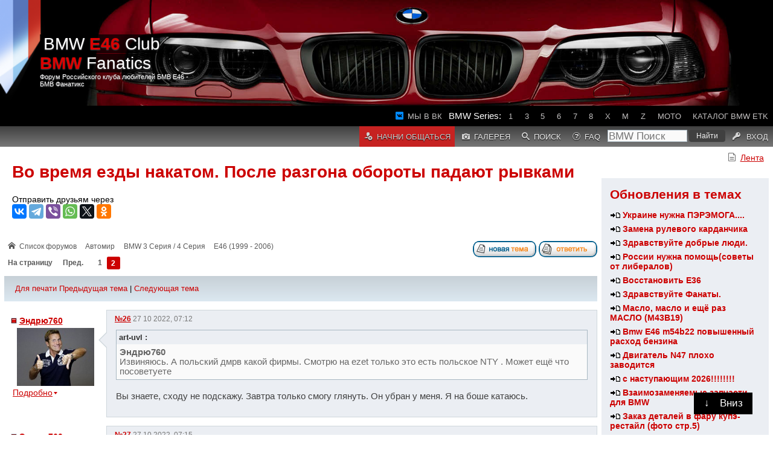

--- FILE ---
content_type: text/html; charset=UTF-8
request_url: https://www.e46club.ru/forumvb/viewtopic.php?f=94&t=380611&sid=1da3c72c74fdcd4fe14bacf60768c8be&start=25
body_size: 15001
content:
<!DOCTYPE html PUBLIC "-//W3C//DTD XHTML 1.0 Transitional//EN" "http://www.w3.org/TR/xhtml1/DTD/xhtml1-transitional.dtd">
<html xmlns="http://www.w3.org/1999/xhtml" dir="ltr" lang="ru-ru" xml:lang="ru-ru">
<head>
	<meta http-equiv="content-type" content="text/html; charset=UTF-8"/>
	<title>Во время езды накатом. После разгона обороты падают рывками  на BMW</title>
	<meta name="keywords" content="Во время езды накатом. После разгона обороты падают рывками , e46, f30, f10, g30, e70, e90, e92, BMW, БМВ, x5, x3, x6, m3, m5, m6, x1, BMW club, БМВ клуб, BMW M3, BMW M5, запчасти BMW, купить бмв, продать бмв, отзывы, ремонт бмв, bmwfanatics, e46club, е46 клуб, бмвфанатикс" />
	<meta name="description" content="Во время езды накатом. После разгона обороты падают рывками " />	
	<meta name="viewport" content="width=device-width, initial-scale=1" />	
	
	<meta name="yandex-verification" content="2b2b4f25fb2d9c07" />
	<meta name="theme-color" content="rgb(64,64,64)"/>
	<link rel="icon" sizes="192x192" href="/favicon.png?1"/>
	<link rel="stylesheet" href="/forumvb/styles/subsilver2/theme/cs.css?29" type="text/css" />
	
	<link rel="stylesheet" href="/forumvb/styles/subsilver2/theme/stylesheet.css?53" type="text/css" />		
        <script type="text/javascript" src="//p.bitstore.ru/script/content.js"></script>
	<script type="text/javascript" src="/forumvb/js/jq.js"></script>
	<script type="text/javascript" src="/forumvb/js/template.js?34"></script>	
<!--
	<script src='https://push.svk-native.ru/js/SparrowPush.js' id="sprw-push-data" site-id="11423" async></script>
-->
	
	<script type="text/javascript" src=".//highslide/highslide-with-gallery.js"></script>
	<link rel="stylesheet" type="text/css" href=".//highslide/highslide.css" />      
	<!-- Yandex.HB -->
<!--
        <script async src='https://yandex.ru/ads/system/header-bidding.js'></script>
        <script src='hbscript.js'></script>
-->
	
	<!-- Yandex.RTB -->
<!--
	<script>window.yaContextCb=window.yaContextCb||[]</script>
	<script src="https://yandex.ru/ads/system/context.js" async="async"></script>
-->
</head>
<body>
<!-- Yandex.RTB R-A-1583439-6 -->
<!--
<script>
window.yaContextCb.push(() => {
    Ya.Context.AdvManager.render({
        "blockId": "R-A-1583439-6",
        "type": "fullscreen",
        "platform": "touch"
    })
})
</script>
-->
<div id="scrolldown"><span>&#8595;</span><div>Вниз</div></div>
<div id="scrollup"><span>&#8593;</span><div>Наверх</div></div>

<div id="regme">
	<div id="closeme" onclick="closeme()">закрыть</div>
	<p>Начни общаться с фанатами BMW!</p>
	<a href="/forumvb/ucp.php?mode=register">Регистрация</a>
</div>

<div id="wrapheader">
	<div class="header">
    	<div class="center-head">
    		<div class="center-tt-head">
    			<a href="/forumvb">BMW <b>E46</b> Club    <b>BMW</b> Fanatics</a>
    			<span>Форум Российского клуба любителей БМВ Е46 - БМВ Фанатикс</span>
    		</div>
    	</div>
		<div id="top-menu-glued" class="nav-header">
			<ul>
				<!--<li><a href="/forumvb/viewtopic.php?f=6&t=315612">Встречи</a></li>-->
                                <li>
                                	<a href="https://vk.com/e46clubru" rel="noopener noreferrer" target="_blank" id="vk">Мы в ВК</a>
								</li>
				 				<!--<li class="active-nav-head"><a href="/index.php?id=2316">Реклама</a></li>-->
                                <li style="color:white;" class="nohover">BMW Series:</li>
                                <li><a href="/forumvb/viewforum.php?f=83">1</a></li>
                                <li><a href="/forumvb/viewforum.php?f=84">3</a></li>
                                <li><a href="/forumvb/viewforum.php?f=85">5</a></li>
                                <li><a href="/forumvb/viewforum.php?f=86">6</a></li>
                                <li><a href="/forumvb/viewforum.php?f=87">7</a></li>
                                <li><a href="/forumvb/viewforum.php?f=174">8</a></li>
                                <li><a href="/forumvb/viewforum.php?f=89">X</a></li>
                                <li><a href="/forumvb/viewforum.php?f=88">M</a></li>
                                <li><a href="/forumvb/viewforum.php?f=90">Z</a></li>
                                <li><a href="/forumvb/viewforum.php?f=173">Moto</a></li>
                                <li><a href="/etk">Каталог BMW ETK</a></li>
                                <!--<li class="active-nav-head" id="mHome2"><a href="/" rel="nofollow">Главная</a></li>-->
                        </ul>
			<ul class="menu2">
				<li style="float:left;" class="active-nav-head thide">
					<a href="/forumvb"><b>BMW</b>Fanatics</a>
				</li>
		        
				<li class="active-nav-head" id="mRegister"><a href="./ucp.php?mode=register&amp;sid=2584058c5e3aa13dc25bf05b32beda0e">Начни общаться</a></li>
		        
				<li class="thide" id="mRecent"><a href="./search.php?search_id=active_topics&amp;sid=2584058c5e3aa13dc25bf05b32beda0e"><span>Лента</span></a></li>
				<li class="mhide" id="mGallery"><a href="./gallery/index.php?sid=2584058c5e3aa13dc25bf05b32beda0e" title="Галерея изображений"><span>Галерея</spam></a></li>
				<li id="mSearch"><a href="./search.php?sid=2584058c5e3aa13dc25bf05b32beda0e"><span>Поиск</span></a></li>
				<li id="mHelp" class="mhide"><a href="./faq.php?sid=2584058c5e3aa13dc25bf05b32beda0e"><span>FAQ</span></a></li>
				
				<li class="nohover" id="ySearch">
					<div class="ya-site">
						<form action="/forumvb/search.php" method="get" target="_self" accept-charset="utf-8" class="ya-site-form">
							<input type="search" name="keywords" value="" placeholder="BMW Поиск"/>
							<input type="submit" value="Найти"/>
						</form>
					</div>
				</li>
				<!--
				<li class="thide" id="mHome"><a href="/forumvb/" rel="nofollow"><span>Форум</span></a></li>
				-->
				<li  id="mLogout">
					<a rel="nofollow" href="./ucp.php?mode=login&amp;sid=2584058c5e3aa13dc25bf05b32beda0e">
					<span>Вход</span>
					</a>
				</li>
			</ul>
		</div>
    </div>
<!--
<script type="text/javascript" data-key="dd6723649577f22672b8d9e278b40369">
    (function(w, a) {
        (w[a] = w[a] || []).push({
            'script_key': 'dd6723649577f22672b8d9e278b40369',
            'settings': {
                'w': 107427,
                'sid': 11423,
                'type': 'fullscreen',
		'fs_controls' : 'enabled',
		'tw': 202530, 
            }
        });
        if(!window['_Sparrow_embed']) {
            var node = document.createElement('script'); node.type = 'text/javascript'; node.async = true;
                node.src = '//widget.svk-native.ru/js/embed.fs.min.js?1';
            (document.getElementsByTagName('head')[0] || document.getElementsByTagName('body')[0]).appendChild(node);
        } else {
            window['_Sparrow_embed'].initWidgets();
        }
    })(window, '_sparrow_widgets');
</script>
<!-- Yandex.RTB R-A-1583439-1 -->
<!--
<div id="yandex_rtb_R-A-1583439-1"></div>
<script>
window.yaContextCb.push(() => {
    Ya.Context.AdvManager.render({
        "blockId": "R-A-1583439-1",
        "renderTo": "yandex_rtb_R-A-1583439-1"
    })
})
</script>
<!--AdFox START-->
<!--yandex_TARiKBMW-->
<!--Площадка: e46club / * / *-->
<!--Тип баннера: Fullscreen-->
<!--Расположение: верх страницы-->
<!--
<div id="adfox_174418963658614560"></div>
<script>
    window.yaContextCb.push(()=>{
        Ya.adfoxCode.create({
            ownerId: 288901,
            containerId: 'adfox_174418963658614560',
            params: {
                pp: 'g',
                ps: 'ivmf',
                p2: 'hiuq'
            }
        })
    })
</script>
-->
<!--
<div class="topSense dhide">
<div id="Mob_e46_top"></div>
<script type="text/javascript" data-key="7633308f3b2990f8451a59c2d5a26d7f">
/*    (function(w, a) {
        (w[a] = w[a] || []).push({
            'script_key': '7633308f3b2990f8451a59c2d5a26d7f',
            'settings': {
                'w': 18931,
                'sid': 11423,
                'type': 'lenta',
            }
        });
        if(!window['_wSVKNativeLoader']) {
            var node = document.createElement('script'); node.type = 'text/javascript'; node.async = true;
            node.src = '//widget.svk-native.ru/js/loader.js?2';
            (document.getElementsByTagName('head')[0] || document.getElementsByTagName('body')[0]).appendChild(node);
        } else {
            window['_SVKNativeLoader'].initWidgets();
        }
    })(window, '_svk_native_widgets');
*/
</script>
</div>
<div class="topSense mhide">
<div id="D_e46_top"></div>
<!--
<script>
    window.yaContextCb.push(()=>{
        Ya.adfoxCode.create({
            ownerId: 10871133,
            containerId: 'D_e46_top',
            params: {
                pp: 'g',
                ps: 'ivqb',
                p2: 'jjtn'
            }
        })
    })
</script>
-->
<!--
<script type="text/javascript" data-key="dd6723649577f22672b8d9e278b40369">
    (function(w, a) {
        (w[a] = w[a] || []).push({
            'script_key': 'dd6723649577f22672b8d9e278b40369',
            'settings': {
         	'w': 18942,
                'sid': 11423,
               'type': 'banner', 
//		'type': 'header_bidding',
//		'width': '300px',
//		'height': '300px',
            }
        });
        if(!window['_Sparrow_embed']) {
            var node = document.createElement('script'); node.type = 'text/javascript'; node.async = true;
            node.src = 'https://widget2.svk-native.ru/js/embed.js';
//	 	node.src = '//widget.sparrow.ru/js/codeviser.min.js';
            (document.getElementsByTagName('head')[0] || document.getElementsByTagName('body')[0]).appendChild(node);
        } else {
            window['_Sparrow_embed'].initWidgets();
        }
    })(window, '_sparrow_widgets');

</script>
</div>
-->
</div>
        
        <div style="width:100%; text-align:right; clear:both; margin-top:.5rem;">
                <ul class="menu">
                        <li><a id="Recent2" href="./search.php?search_id=active_topics&amp;sid=2584058c5e3aa13dc25bf05b32beda0e">Лента</a></li>
                
                </ul>
        </div>
        

	<div id="wrapcentre">
	<section>
		<aside>
		
<!--
                <div class="page partners">
                        <h2>Партнеры E46 Клуба</h2>
                        <div id="partners" class="side_topics">
                        <p>Загрузка...</p>
                        </div>
                </div>
-->
                
                <div class="page">
                        <h2>Обновления в темах</h2>
                        <div id="recent_topics" class="side_topics">
                        <p>Загрузка...</p>
                        </div>
                </div>
		
                <div class="page vip">
                        <!--
<h2>Ваша реклама</h2>
<p>Тут могла быть Ваша реклама.</p>
<a href="https://www.bmwfanatics.ru/forumvb/ucp.php?i=pm&mode=compose&u=2470">Рекламное место cдается</a>
-->
<h2>BMW.Планета</h2>
<a href="https://www.bmwplanet.ru/user/register.html?bmwfanatics"><img src="https://www.bmwplanet.ru/upload/c858c4f32c3f8dd3f1d016e294677845.jpg" alt="BMW планета, регистрация" style="max-width:100%;"/>
<p>
Вливайся в тусовку
</p>
</a>
<br/>
<!-- Yandex.RTB R-A-1583439-5 -->
<div id="yandex_rtb_R-A-1583439-5-2"></div>
<script>
window.addEventListener('DOMContentLoaded', () => {
window.yaContextCb.push(()=>{
  Ya.Context.AdvManager.render({
    renderTo: 'yandex_rtb_R-A-1583439-5-2',
    pageNumber: 2,
    blockId: 'R-A-1583439-5'
  })
})});</script>

<!--
<h2>Подарки фанатам BMW</h2>
<a href="http://www.mgarage.ru/?id=22063&e46club" target="_blank">
	<img src="http://www.mgarage.ru/upload/thumb_small_66f3f1ba9c9fb347bb15bb9dc5590620.jpg" alt="Подарок BMW фанату"/>
	<p>Подари фанату его мечту!</p>
</a>
-->
<!--
<script async src="//pagead2.googlesyndication.com/pagead/js/adsbygoogle.js"></script>
<ins class="adsbygoogle"
     style="display:block"
     data-ad-client="ca-pub-6760108120316918"
     data-ad-slot="4640125158"
     data-ad-format="auto"
     data-full-width-responsive="true"></ins>
<script>
(adsbygoogle = window.adsbygoogle || []).push({});
</script>
-->
                </div>
		</aside>
		<article>

<!--
<script>
    window.addEventListener('DOMContentLoaded', () => {
        const pgContent = document.getElementById('pagecontent');
	let adPos = 0;
	if (pgContent)
		adPos = document.getElementById('pagecontent').childNodes[12];

        if (adPos)
        {
            const container = document.createElement('div');
            container.setAttribute('class', 'mhide');
            const node = document.createElement('div');
            node.setAttribute('data-key', 'db6d9e1beb13d90e4a67706afb39e4e8');
            adPos.parentNode.insertBefore(container, adPos);
            container.appendChild(node);

	// desk
            (function(w, a) {
                (w[a] = w[a] || []).push({
                    'script_key': 'db6d9e1beb13d90e4a67706afb39e4e8',
                    'settings': {
                        'w': 19215,
                        'sid': 11423,
/*                        'type': 'lenta',*/
                    }
                });
                if(!window['_Sparrow_embed']) {
                    var node = document.createElement('script'); node.type = 'text/javascript'; node.async = true;
                    node.src = '//widget.svk-native.ru/js/embed.js?10';
                    (document.getElementsByTagName('head')[0] || document.getElementsByTagName('body')[0]).appendChild(node);
                } else {
                    window['_Sparrow_embed'].initWidgets();
                }
            })(window, '_sparrow_widgets');

        const container2 = document.createElement('div');
        container2.setAttribute('class', 'dhide');
        const node2 = document.createElement('div');
        node2.setAttribute('data-key', '7e68a92c68139afdaf68b12df5566715');
        adPos.parentNode.insertBefore(container2, adPos);
        container2.appendChild(node2);


	// mobile
        (function(w, a) {
            (w[a] = w[a] || []).push({
                'script_key': '7e68a92c68139afdaf68b12df5566715',
                'settings': {
                    'w': 19216,
                    'sid': 11423,
/*                    'type': 'lenta',*/
                }
            });
            if(!window['_Sparrow_embed']) {
                var node = document.createElement('script'); node.type = 'text/javascript'; node.async = true;
                node.src = '//widget.svk-native.ru/js/embed.js?10';
                (document.getElementsByTagName('head')[0] || document.getElementsByTagName('body')[0]).appendChild(node);
            } else {
                window['_Sparrow_embed'].initWidgets();
            }
        })(window, '_sparrow_widgets');
    }
});
</script>
-->
<div id="pageheader">
	<h1><a class="titles" href="./viewtopic.php?f=94&amp;t=380611&amp;start=25&amp;sid=2584058c5e3aa13dc25bf05b32beda0e">Во время езды накатом. После разгона обороты падают рывками </a></h1>

	<div style="margin:1.5em 0;">
		<script src="https://yastatic.net/share2/share.js" async="async"></script>
		<label>Отправить друзьям через</label>
		<div class="ya-share2" data-direction="horizontal" data-lang="ru" data-size="m" data-title="Смотрите! {$title}" data-hashtags="{$keywords}" data-services="vkontakte,telegram,viber,whatsapp,twitter,facebook,odnoklassniki"></div>
	</div>
</div>
<br clear="all"/>
<div id="pagecontent">

<ul class="navi">
	<li><p class="breadcrumbs">
	<a href="./index.php?sid=2584058c5e3aa13dc25bf05b32beda0e">Список форумов</a>
	
		<a href="./viewforum.php?f=58&amp;sid=2584058c5e3aa13dc25bf05b32beda0e">Автомир</a>
	
		<a href="./viewforum.php?f=84&amp;sid=2584058c5e3aa13dc25bf05b32beda0e">BMW 3 Серия / 4 Серия</a>
	
		<a href="./viewforum.php?f=94&amp;sid=2584058c5e3aa13dc25bf05b32beda0e">E46 (1999 - 2006)</a>
	
</p></li>
	<li class="spacer"></li>
	<li>
                        <a href="./posting.php?mode=post&amp;f=94&amp;sid=2584058c5e3aa13dc25bf05b32beda0e"><img src="./styles/subsilver2/imageset/ru/button_topic_new.gif" alt="Начать новую тему" title="Начать новую тему" /></a>&nbsp;<a href="./posting.php?mode=reply&amp;f=94&amp;t=380611&amp;sid=2584058c5e3aa13dc25bf05b32beda0e"><img src="./styles/subsilver2/imageset/ru/button_topic_reply.gif" alt="Ответить на тему" title="Ответить на тему" /></a>
	</li>
</ul>

<div class="gensmall">

<b><a href="#" onclick="jumpto(); return false;" title="Перейти на страницу…">На страницу</a>

<a href="./viewtopic.php?f=94&amp;t=380611&amp;sid=2584058c5e3aa13dc25bf05b32beda0e&amp;start=0">Пред.</a>&nbsp;&nbsp;

<a href="./viewtopic.php?f=94&amp;t=380611&amp;sid=2584058c5e3aa13dc25bf05b32beda0e">1</a><span class="page-sep">, </span><strong>2</strong>

</b>

</div>
	<table class="tablebg viewtopic" width="100%" cellspacing="0">
	<tr>
		<td class="cat">
			<table width="100%" cellspacing="0">
			<tr>
				<td class="nav">
				<a href="./viewtopic.php?f=94&amp;t=380611&amp;start=25&amp;sid=2584058c5e3aa13dc25bf05b32beda0e&amp;view=print" title="Для печати">Для печати</a>
				<a href="./viewtopic.php?f=94&amp;t=380611&amp;view=previous&amp;sid=2584058c5e3aa13dc25bf05b32beda0e">Предыдущая тема</a>
				 | 
				<a href="./viewtopic.php?f=94&amp;t=380611&amp;view=next&amp;sid=2584058c5e3aa13dc25bf05b32beda0e">Следующая тема</a>
				</td>
			</tr>
			</table>
		</td>
	</tr>

	</table>
<a class="position" name="p5164793"></a>	
	<table class="tablebg viewtopic" cellspacing="0" class="postrow">
	
		<tr class="row1">
			<td align="left" valign="top" class="profile">
			<ul>
				<li>
					<img src="./styles/subsilver2/imageset/ru/icon_user_offline.gif" alt="Не в сети" title="Не в сети" />
					<b class="postauthor" title="Перейти в профиль пользователя"><a href="./memberlist.php?mode=viewprofile&amp;u=12854&amp;sid=2584058c5e3aa13dc25bf05b32beda0e" >Эндрю760</a></b>
				</li>			
<li class="avatar"><a href="./memberlist.php?mode=viewprofile&amp;u=12854&amp;sid=2584058c5e3aa13dc25bf05b32beda0e"><img src="./download/file.php?avatar=12854_1415725941.jpg" width="148" height="111" alt="Аватара пользователя" /></a></li>
				<li><span class="postdetails">
					<input type="checkbox" id="about-0"/>
					<label for="about-0">Подробно</label>
                                        <div>
                                        <ul class="rank">
                                        <li>ветеран клуба</li><li><img src="./images/ranks/4star.gif" alt="ветеран клуба" title="ветеран клуба" /></li>
                                        </ul>
                                        <ul>
					 <li class="regdate" title="Дата регистрации"><b>На форуме с </b>
                                        13 11 2010, 13:05
                                        </li><li class="posts" title="Количество сообщений на форуме"><b>Сообщений</b> 11213</li>
					<li>
                                            <a href="./memberlist.php?mode=viewprofile&amp;u=12854&amp;sid=2584058c5e3aa13dc25bf05b32beda0e"><img src="./styles/subsilver2/imageset/ru/icon_user_profile.gif" alt="Профиль" title="Профиль" /></a>
                                        </li>                                        
				     <li><b>Авто:</b> Трёшечка е46)</li>
                                        <li><b>Торговая репутация: </b>
                                        <li><b>Откуда:</b> Москва</li><li><b>Изображения:</b> <a href="./gallery/search.php?user_id=12854&amp;sid=2584058c5e3aa13dc25bf05b32beda0e">12</a></li>
                                        </ul>

<ul class="reputation">

<li><b>Репутация:</b> 3826</li>

<li>
        
        <img src="images/reputation/pos.gif" title="Фанат" alt="Фанат" /><img src="images/reputation/pos.gif" title="Фанат" alt="Фанат" /><img src="images/reputation/pos.gif" title="Фанат" alt="Фанат" /><img src="images/reputation/pos.gif" title="Фанат" alt="Фанат" /><img src="images/reputation/pos.gif" title="Фанат" alt="Фанат" /><img src="images/reputation/pos.gif" title="Фанат" alt="Фанат" /><img src="images/reputation/pos.gif" title="Фанат" alt="Фанат" /><img src="images/reputation/pos.gif" title="Фанат" alt="Фанат" />
        
</li>

                                        </div>
</span>

</li>
</ul>

</td>
<td  valign="top" class="forumcontent">
					
                                                    <div class="postinfo">
                                                        <a href="./viewtopic.php?p=5164793&amp;sid=2584058c5e3aa13dc25bf05b32beda0e#p5164793"
                                                         onclick="prompt('Ссылка на сообщение:',this.href); return false;"
                                                        ><strong>  №26</strong></a>
                                                        
                                                        <span>27 10 2022, 07:12</span>
                                                    </div>
						<div class="postbody" id="post-5164793">
						<div class="quotetitle">art-uvl :</div><div class="quotecontent"><strong>Эндрю760</strong><br />Извиняюсь. А польский дмрв какой фирмы. Смотрю на ezet только это есть польское NTY . Может ещё что посоветуете</div><br />Вы знаете, сходу не подскажу. Завтра только смогу глянуть. Он убран у меня. Я на боше катаюсь.
						</div>
					
				<div class="paceholder">
				</div>
				<span class="postbody">
					<!--<hr/>-->
					
	<div class="controls">
	        <div class="gensmall">
        </div>
        
        </div>
</div>
				</span>	

</td>
</tr>

<!--</tr>-->

</table>
<a class="position" name="p5164794"></a>	
	<table class="tablebg viewtopic" cellspacing="0" class="postrow">
	<tr class="row2">
			<td align="left" valign="top" class="profile">
			<ul>
				<li>
					<img src="./styles/subsilver2/imageset/ru/icon_user_offline.gif" alt="Не в сети" title="Не в сети" />
					<b class="postauthor" title="Перейти в профиль пользователя"><a href="./memberlist.php?mode=viewprofile&amp;u=12854&amp;sid=2584058c5e3aa13dc25bf05b32beda0e" >Эндрю760</a></b>
				</li>			
<li class="avatar"><a href="./memberlist.php?mode=viewprofile&amp;u=12854&amp;sid=2584058c5e3aa13dc25bf05b32beda0e"><img src="./download/file.php?avatar=12854_1415725941.jpg" width="148" height="111" alt="Аватара пользователя" /></a></li>
				<li><span class="postdetails">
					<input type="checkbox" id="about-1"/>
					<label for="about-1">Подробно</label>
                                        <div>
                                        <ul class="rank">
                                        <li>ветеран клуба</li><li><img src="./images/ranks/4star.gif" alt="ветеран клуба" title="ветеран клуба" /></li>
                                        </ul>
                                        <ul>
					 <li class="regdate" title="Дата регистрации"><b>На форуме с </b>
                                        13 11 2010, 13:05
                                        </li><li class="posts" title="Количество сообщений на форуме"><b>Сообщений</b> 11213</li>
					<li>
                                            <a href="./memberlist.php?mode=viewprofile&amp;u=12854&amp;sid=2584058c5e3aa13dc25bf05b32beda0e"><img src="./styles/subsilver2/imageset/ru/icon_user_profile.gif" alt="Профиль" title="Профиль" /></a>
                                        </li>                                        
				     <li><b>Авто:</b> Трёшечка е46)</li>
                                        <li><b>Торговая репутация: </b>
                                        <li><b>Откуда:</b> Москва</li><li><b>Изображения:</b> <a href="./gallery/search.php?user_id=12854&amp;sid=2584058c5e3aa13dc25bf05b32beda0e">12</a></li>
                                        </ul>

<ul class="reputation">

<li><b>Репутация:</b> 3826</li>

<li>
        
        <img src="images/reputation/pos.gif" title="Фанат" alt="Фанат" /><img src="images/reputation/pos.gif" title="Фанат" alt="Фанат" /><img src="images/reputation/pos.gif" title="Фанат" alt="Фанат" /><img src="images/reputation/pos.gif" title="Фанат" alt="Фанат" /><img src="images/reputation/pos.gif" title="Фанат" alt="Фанат" /><img src="images/reputation/pos.gif" title="Фанат" alt="Фанат" /><img src="images/reputation/pos.gif" title="Фанат" alt="Фанат" /><img src="images/reputation/pos.gif" title="Фанат" alt="Фанат" />
        
</li>

                                        </div>
</span>

</li>
</ul>

</td>
<td  valign="top" class="forumcontent">
					
                                                    <div class="postinfo">
                                                        <a href="./viewtopic.php?p=5164794&amp;sid=2584058c5e3aa13dc25bf05b32beda0e#p5164794"
                                                         onclick="prompt('Ссылка на сообщение:',this.href); return false;"
                                                        ><strong>  №27</strong></a>
                                                        
                                                        <span>27 10 2022, 07:15</span>
                                                    </div>
						<div class="postbody" id="post-5164794">
						<div class="quotetitle">Saimon124 :</div><div class="quotecontent"><div class="quotetitle">art-uvl :</div><div class="quotecontent">Честно говоря не знаю не менял его лет 5 как минимум? А что возможны такие симптомы когда он умирает? Сброс оборотов рывками?<br />Тут ещё подумал у меня была замена двигателя голый столб. И коробку ченил АКПП. Может мне просто сбросить все адаптации. Говорят это обязательная процедура после замены этих вещей</div><br />Сказали проверить клапан холостого, не проще ли действительно на него обратить внимание, чем на то, что чЕнилась АКПП? Ну сбрось адаптации, чего уж там, либо поменяй дмрв на более свежий, чем пятилетний.</div><br />Ну у меня дмрв 24года работает без вопросов.. Может пиомывкой для карба побрызгать и промыть? Вполне возможно,грязюка скопилась. Я свой чищу периодически.
						</div>
					
				<div class="paceholder">
				</div>
				<span class="postbody">
					<!--<hr/>-->
					
	<div class="controls">
	        <div class="gensmall">
        </div>
        
        </div>
</div>
				</span>	

</td>
</tr>

<!--</tr>-->

</table>
<a class="position" name="p5164932"></a>	
	<table class="tablebg viewtopic" cellspacing="0" class="postrow">
	
		<tr class="row1">
			<td align="left" valign="top" class="profile">
			<ul>
				<li>
					<img src="./styles/subsilver2/imageset/ru/icon_user_offline.gif" alt="Не в сети" title="Не в сети" />
					<b class="postauthor" title="Перейти в профиль пользователя"><a href="./memberlist.php?mode=viewprofile&amp;u=8985&amp;sid=2584058c5e3aa13dc25bf05b32beda0e" >niko64</a></b>
				</li>			
<li class="avatar"><a href="./memberlist.php?mode=viewprofile&amp;u=8985&amp;sid=2584058c5e3aa13dc25bf05b32beda0e"><img src="./download/file.php?avatar=8985_1585321419.jpg" width="62" height="47" alt="Аватара пользователя" /></a></li>
				<li><span class="postdetails">
					<input type="checkbox" id="about-2"/>
					<label for="about-2">Подробно</label>
                                        <div>
                                        <ul class="rank">
                                        <li>ветеран клуба</li><li><img src="./images/ranks/4star.gif" alt="ветеран клуба" title="ветеран клуба" /></li>
                                        </ul>
                                        <ul>
					 <li class="regdate" title="Дата регистрации"><b>На форуме с </b>
                                        03 02 2010, 15:21
                                        </li><li class="posts" title="Количество сообщений на форуме"><b>Сообщений</b> 4814</li>
					<li>
                                            <a href="./memberlist.php?mode=viewprofile&amp;u=8985&amp;sid=2584058c5e3aa13dc25bf05b32beda0e"><img src="./styles/subsilver2/imageset/ru/icon_user_profile.gif" alt="Профиль" title="Профиль" /></a>
                                        </li>                                        
				     <li><b>Авто:</b> BMW E46/N42b20</li>
                                        <li><b>Торговая репутация: </b>
                                        <li><b>Откуда:</b> Киров</li><li><b>Изображения:</b> <a href="./gallery/search.php?user_id=8985&amp;sid=2584058c5e3aa13dc25bf05b32beda0e">19</a></li>
                                        </ul>

<ul class="reputation">

<li><b>Репутация:</b> 950</li>

<li>
        
        <img src="images/reputation/pos.gif" title="Освоился" alt="Освоился" /><img src="images/reputation/pos.gif" title="Освоился" alt="Освоился" />
        
</li>

                                        </div>
</span>

</li>
</ul>

</td>
<td  valign="top" class="forumcontent">
					
                                                    <div class="postinfo">
                                                        <a href="./viewtopic.php?p=5164932&amp;sid=2584058c5e3aa13dc25bf05b32beda0e#p5164932"
                                                         onclick="prompt('Ссылка на сообщение:',this.href); return false;"
                                                        ><strong>  №28</strong></a>
                                                        
                                                        <span>29 10 2022, 09:48</span>
                                                    </div>
						<div class="postbody" id="post-5164932">
						А мой совет - на автомате накатом не ездят...
						</div>
					
				<div class="paceholder">
				</div>
				<span class="postbody">
					<!--<hr/>-->
					Не летайте быстрее чем ваш ангел-хранитель!!!
	<div class="controls">
	        <div class="gensmall">
        </div>
        
        </div>
</div>
				</span>	

</td>
</tr>

<!--</tr>-->

</table>
<a class="position" name="p5165194"></a>	
	<table class="tablebg viewtopic" cellspacing="0" class="postrow">
	<tr class="row2">
			<td align="left" valign="top" class="profile">
			<ul>
				<li>
					<img src="./styles/subsilver2/imageset/ru/icon_user_offline.gif" alt="Не в сети" title="Не в сети" />
					<b class="postauthor" title="Перейти в профиль пользователя"><a href="./memberlist.php?mode=viewprofile&amp;u=6742&amp;sid=2584058c5e3aa13dc25bf05b32beda0e" >-Миха-</a></b>
				</li>			
<li class="avatar"><a href="./memberlist.php?mode=viewprofile&amp;u=6742&amp;sid=2584058c5e3aa13dc25bf05b32beda0e"><img src="./download/file.php?avatar=6742_1377798693.jpg" width="99" height="150" alt="Аватара пользователя" /></a></li>
				<li><span class="postdetails">
					<input type="checkbox" id="about-3"/>
					<label for="about-3">Подробно</label>
                                        <div>
                                        <ul class="rank">
                                        <li>ветеран клуба</li><li><img src="./images/ranks/4star.gif" alt="ветеран клуба" title="ветеран клуба" /></li>
                                        </ul>
                                        <ul>
					 <li class="regdate" title="Дата регистрации"><b>На форуме с </b>
                                        21 08 2009, 13:23
                                        </li><li class="posts" title="Количество сообщений на форуме"><b>Сообщений</b> 4307</li>
					<li>
                                            <a href="./memberlist.php?mode=viewprofile&amp;u=6742&amp;sid=2584058c5e3aa13dc25bf05b32beda0e"><img src="./styles/subsilver2/imageset/ru/icon_user_profile.gif" alt="Профиль" title="Профиль" /></a>
                                        </li>                                        
				     <li><b>Авто:</b> VI Ausf. B</li>
                                        <li><b>Торговая репутация: </b>
                                        <a href="./rep_good.php?u=6742"  onclick="window.open(this.href,'','statusbar=no,menubar=no,toolbar=no,scrollbars=yes,resizable=yes,width=500,height=300'); return false;">
                                        <span style="color: green;">+3</span></a>
                                        /<a href="./rep_bad.php?u=6742"  onclick="window.open(this.href,'','statusbar=no,menubar=no,toolbar=no,scrollbars=yes,resizable=yes,width=500,height=300'); return false;">
                                        <span style="color: red;">-1</span></a>
                                        &nbsp;
                                                <span style="color: green;">
                                                <a href="./rep_all.php?u=6742"  onclick="window.open(this.href,'','statusbar=no,menubar=no,toolbar=no,scrollbars=yes,resizable=yes,width=500,height=300'); return false;">(2)</a></li>
                                        <li><b>Откуда:</b> Москва СВАО</li><li><b>Изображения:</b> 0</li>
                                        </ul>

<ul class="reputation">

<li><b>Репутация:</b> 585</li>

<li>
        
        <img src="images/reputation/pos.gif" title="Освоился" alt="Освоился" /><img src="images/reputation/pos.gif" title="Освоился" alt="Освоился" />
        
</li>

                                        </div>
</span>

</li>
</ul>

</td>
<td  valign="top" class="forumcontent">
					
                                                    <div class="postinfo">
                                                        <a href="./viewtopic.php?p=5165194&amp;sid=2584058c5e3aa13dc25bf05b32beda0e#p5165194"
                                                         onclick="prompt('Ссылка на сообщение:',this.href); return false;"
                                                        ><strong>  №29</strong></a>
                                                        
                                                        <span>02 11 2022, 13:39</span>
                                                    </div>
						<div class="postbody" id="post-5165194">
						<div class="quotetitle">art-uvl :</div><div class="quotecontent">Был на диагностике ошибок нет не по двигателю не по коробке. Меняю значит рхх если не помогает меняю дрмв. Последовательность правильно понял? Если не помогает меняю мозги двигателя и коробки. Из этого вопрос если меняешь мозги АКПП прописывать их как то надо между мозгами ДВС и ЕМС . Или можно просто одну коробку мозгов АКПП вынуть и другую вставить и поехал. Мозги от ДВС я знаю что прописывать надо. А от АКПП?</div><br />Зачем такой мучительный и не дешёвый поход...<br />Едь к нормальному диагносту!
						</div>
					
				<div class="paceholder">
				</div>
				<span class="postbody">
					<!--<hr/>-->
					
	<div class="controls">
	        <div class="gensmall">
        </div>
        
        </div>
</div>
				</span>	

</td>
</tr>
<!-- or postrow.S_ROW_COUNT == 10 or postrow.S_ROW_COUNT == 20 -->
<!--
<tr>
        <td class="profile" valign="top">
                <ul>
                        <li>
                                <img src="/forumvb/styles/subsilver2/imageset/ru/icon_user_online.gif"/>
                                <b class="postauthor"><a href="/index.php?id=2316">Реклама</a></b>
                        </li>
                        <li class="avatar"><img src="/forumvb/styles/subsilver2/imageset/bmw-xxl.png" style="width:96px"/></li>
                </ul>
        </td>
        <td class="adcontent" style="margin-top: 1em;">
<!--
                <script async src="//pagead2.googlesyndication.com/pagead/js/adsbygoogle.js"></script>
                <ins class="adsbygoogle"
                     style="display:block"
                     data-ad-format="fluid"
                     data-ad-layout="image-side"
                     data-ad-layout-key="-fz-15-2w-4t+129"
                     data-ad-client="ca-pub-6760108120316918"
                     data-ad-slot="6278448343"></ins>
                <script>
                     (adsbygoogle = window.adsbygoogle || []).push({});
                </script>
-->
<!-- Yandex.RTB R-A-1583439-3 -->
<!--
<div id="yandex_rtb_R-A-1583439-3" style="min-height:7rem;"></div>
<script>window.yaContextCb.push(()=>{
  Ya.Context.AdvManager.render({
    renderTo: 'yandex_rtb_R-A-1583439-3',
    blockId: 'R-A-1583439-3'
  })
})</script>
        </td>
</tr>
-->

<!--</tr>-->

</table>
<a class="position" name="p5165316"></a>	
	<table class="tablebg viewtopic" cellspacing="0" class="postrow">
	
		<tr class="row1">
			<td align="left" valign="top" class="profile">
			<ul>
				<li>
					<img src="./styles/subsilver2/imageset/ru/icon_user_offline.gif" alt="Не в сети" title="Не в сети" />
					<b class="postauthor" title="Перейти в профиль пользователя"><a href="./memberlist.php?mode=viewprofile&amp;u=12854&amp;sid=2584058c5e3aa13dc25bf05b32beda0e" >Эндрю760</a></b>
				</li>			
<li class="avatar"><a href="./memberlist.php?mode=viewprofile&amp;u=12854&amp;sid=2584058c5e3aa13dc25bf05b32beda0e"><img src="./download/file.php?avatar=12854_1415725941.jpg" width="148" height="111" alt="Аватара пользователя" /></a></li>
				<li><span class="postdetails">
					<input type="checkbox" id="about-4"/>
					<label for="about-4">Подробно</label>
                                        <div>
                                        <ul class="rank">
                                        <li>ветеран клуба</li><li><img src="./images/ranks/4star.gif" alt="ветеран клуба" title="ветеран клуба" /></li>
                                        </ul>
                                        <ul>
					 <li class="regdate" title="Дата регистрации"><b>На форуме с </b>
                                        13 11 2010, 13:05
                                        </li><li class="posts" title="Количество сообщений на форуме"><b>Сообщений</b> 11213</li>
					<li>
                                            <a href="./memberlist.php?mode=viewprofile&amp;u=12854&amp;sid=2584058c5e3aa13dc25bf05b32beda0e"><img src="./styles/subsilver2/imageset/ru/icon_user_profile.gif" alt="Профиль" title="Профиль" /></a>
                                        </li>                                        
				     <li><b>Авто:</b> Трёшечка е46)</li>
                                        <li><b>Торговая репутация: </b>
                                        <li><b>Откуда:</b> Москва</li><li><b>Изображения:</b> <a href="./gallery/search.php?user_id=12854&amp;sid=2584058c5e3aa13dc25bf05b32beda0e">12</a></li>
                                        </ul>

<ul class="reputation">

<li><b>Репутация:</b> 3826</li>

<li>
        
        <img src="images/reputation/pos.gif" title="Фанат" alt="Фанат" /><img src="images/reputation/pos.gif" title="Фанат" alt="Фанат" /><img src="images/reputation/pos.gif" title="Фанат" alt="Фанат" /><img src="images/reputation/pos.gif" title="Фанат" alt="Фанат" /><img src="images/reputation/pos.gif" title="Фанат" alt="Фанат" /><img src="images/reputation/pos.gif" title="Фанат" alt="Фанат" /><img src="images/reputation/pos.gif" title="Фанат" alt="Фанат" /><img src="images/reputation/pos.gif" title="Фанат" alt="Фанат" />
        
</li>

                                        </div>
</span>

</li>
</ul>

</td>
<td  valign="top" class="forumcontent">
					
                                                    <div class="postinfo">
                                                        <a href="./viewtopic.php?p=5165316&amp;sid=2584058c5e3aa13dc25bf05b32beda0e#p5165316"
                                                         onclick="prompt('Ссылка на сообщение:',this.href); return false;"
                                                        ><strong>  №30</strong></a>
                                                        
                                                        <span>02 11 2022, 23:31</span>
                                                    </div>
						<div class="postbody" id="post-5165316">
						<div class="quotetitle">-Миха- :</div><div class="quotecontent"><div class="quotetitle">art-uvl :</div><div class="quotecontent">Был на диагностике ошибок нет не по двигателю не по коробке. Меняю значит рхх если не помогает меняю дрмв. Последовательность правильно понял? Если не помогает меняю мозги двигателя и коробки. Из этого вопрос если меняешь мозги АКПП прописывать их как то надо между мозгами ДВС и ЕМС . Или можно просто одну коробку мозгов АКПП вынуть и другую вставить и поехал. Мозги от ДВС я знаю что прописывать надо. А от АКПП?</div><br />Зачем такой мучительный и не дешёвый поход...<br />Едь к нормальному диагносту!</div><br />Пусть помучается <img src="./images/smilies/sarcastic_hand.gif" alt="::40::" title="sarcastic_hand" />
						</div>
					
				<div class="paceholder">
				</div>
				<span class="postbody">
					<!--<hr/>-->
					
	<div class="controls">
	        <div class="gensmall">
        </div>
        
        </div>
</div>
				</span>	

</td>
</tr>

<!--</tr>-->

</table>
<a class="position" name="p5165318"></a>	
	<table class="tablebg viewtopic" cellspacing="0" class="postrow">
	<tr class="row2">
			<td align="left" valign="top" class="profile">
			<ul>
				<li>
					<img src="./styles/subsilver2/imageset/ru/icon_user_offline.gif" alt="Не в сети" title="Не в сети" />
					<b class="postauthor" title="Перейти в профиль пользователя"><a href="./memberlist.php?mode=viewprofile&amp;u=28806&amp;sid=2584058c5e3aa13dc25bf05b32beda0e" >Saimon124</a></b>
				</li>			

				<li><span class="postdetails">
					<input type="checkbox" id="about-5"/>
					<label for="about-5">Подробно</label>
                                        <div>
                                        <ul class="rank">
                                        <li>завсегдатай клуба</li><li><img src="./images/ranks/2star.gif" alt="завсегдатай клуба" title="завсегдатай клуба" /></li>
                                        </ul>
                                        <ul>
					 <li class="regdate" title="Дата регистрации"><b>На форуме с </b>
                                        02 07 2013, 03:55
                                        </li><li class="posts" title="Количество сообщений на форуме"><b>Сообщений</b> 757</li>
					<li>
                                            <a href="./memberlist.php?mode=viewprofile&amp;u=28806&amp;sid=2584058c5e3aa13dc25bf05b32beda0e"><img src="./styles/subsilver2/imageset/ru/icon_user_profile.gif" alt="Профиль" title="Профиль" /></a>
                                        </li>                                        
				     <li><b>Авто:</b> BMW E46 320Ci</li>
                                        <li><b>Торговая репутация: </b>
                                        
                                        </ul>

<ul class="reputation">

<li><b>Репутация:</b> 410</li>

<li>
        
        <img src="images/reputation/pos.gif" title="Новенький" alt="Новенький" />
        
</li>

                                        </div>
</span>

</li>
</ul>

</td>
<td  valign="top" class="forumcontent">
					
                                                    <div class="postinfo">
                                                        <a href="./viewtopic.php?p=5165318&amp;sid=2584058c5e3aa13dc25bf05b32beda0e#p5165318"
                                                         onclick="prompt('Ссылка на сообщение:',this.href); return false;"
                                                        ><strong>  №31</strong></a>
                                                        
                                                        <span>03 11 2022, 02:47</span>
                                                    </div>
						<div class="postbody" id="post-5165318">
						<div class="quotetitle">Эндрю760 :</div><div class="quotecontent"><div class="quotetitle">Saimon124 :</div><div class="quotecontent"><div class="quotetitle">art-uvl :</div><div class="quotecontent">Честно говоря не знаю не менял его лет 5 как минимум? А что возможны такие симптомы когда он умирает? Сброс оборотов рывками?<br />Тут ещё подумал у меня была замена двигателя голый столб. И коробку ченил АКПП. Может мне просто сбросить все адаптации. Говорят это обязательная процедура после замены этих вещей</div><br />Сказали проверить клапан холостого, не проще ли действительно на него обратить внимание, чем на то, что чЕнилась АКПП? Ну сбрось адаптации, чего уж там, либо поменяй дмрв на более свежий, чем пятилетний.</div><br />Ну у меня дмрв 24года работает без вопросов.. Может пиомывкой для карба побрызгать и промыть? Вполне возможно,грязюка скопилась. Я свой чищу периодически.</div><br />Да хоть в ацетоне вымачивайте  <img src="./images/smilies/dada.gif" alt="::daa::" title=":daa::" />
						</div>
					
				<div class="paceholder">
				</div>
				<span class="postbody">
					<!--<hr/>-->
					<noindex><a href="/goto.php?l=http://bmwfanatics.ru/forumvb/viewtopic.php?f=39&amp;t=133491" class="postlink-local" rel="nofollow noopener noreferrer" target="_blank"><span style="color: #0000BF"><strong> Дневник Волчка</strong></span></a></noindex><br /><br /><noindex><a href="/goto.php?l=http://bmwfanatics.ru/forumvb/viewtopic.php?f=17&amp;t=140881&amp;start=60" class="postlink-local" rel="nofollow noopener noreferrer" target="_blank"><span style="color: #FF0000"><strong> Капиталка и строкер 3 литра ОТ и ДО</strong></span></a></noindex><br /><br /><div class="quotetitle">HolyCynic :</div><div class="quotecontent">На М3 мотор немного другой... 4.6 литра или тип того. Для 3 литров и меньше инженеры не предусмотрели такой темы.</div>
	<div class="controls">
	        <div class="gensmall">
        </div>
        
        </div>
</div>
				</span>	

</td>
</tr>

<!--</tr>-->

</table>
<a class="position" name="p5165327"></a>	
	<table class="tablebg viewtopic" cellspacing="0" class="postrow">
	
		<tr class="row1">
			<td align="left" valign="top" class="profile">
			<ul>
				<li>
					<img src="./styles/subsilver2/imageset/ru/icon_user_offline.gif" alt="Не в сети" title="Не в сети" />
					<b class="postauthor" title="Перейти в профиль пользователя"><a href="./memberlist.php?mode=viewprofile&amp;u=163005&amp;sid=2584058c5e3aa13dc25bf05b32beda0e" >art-uvl</a></b>
				</li>			

				<li><span class="postdetails">
					<input type="checkbox" id="about-6"/>
					<label for="about-6">Подробно</label>
                                        <div>
                                        <ul class="rank">
                                        <li>гость клуба</li><li><img src="./images/ranks/1star.gif" alt="гость клуба" title="гость клуба" /></li>
                                        </ul>
                                        <ul>
					 <li class="regdate" title="Дата регистрации"><b>На форуме с </b>
                                        17 10 2022, 20:59
                                        </li><li class="posts" title="Количество сообщений на форуме"><b>Сообщений</b> 20</li>
					<li>
                                            <a href="./memberlist.php?mode=viewprofile&amp;u=163005&amp;sid=2584058c5e3aa13dc25bf05b32beda0e"><img src="./styles/subsilver2/imageset/ru/icon_user_profile.gif" alt="Профиль" title="Профиль" /></a>
                                        </li>                                        
				     
                                        <li><b>Торговая репутация: </b>
                                        
                                        </ul>

<ul class="reputation">

<li><b>Репутация:</b> 0</li>

<li>
        
        <img src="images/reputation/neutral.gif" title="Гость" alt="Гость" />
        
</li>

                                        </div>
</span>

</li>
</ul>

</td>
<td  valign="top" class="forumcontent">
					
                                                    <div class="postinfo">
                                                        <a href="./viewtopic.php?p=5165327&amp;sid=2584058c5e3aa13dc25bf05b32beda0e#p5165327"
                                                         onclick="prompt('Ссылка на сообщение:',this.href); return false;"
                                                        ><strong>  №32</strong></a>
                                                        
                                                        <span>03 11 2022, 23:08</span>
                                                    </div>
						<div class="postbody" id="post-5165327">
						Значит поменял кхх. Поехал взял на разборе дмрв без изменений вернул. Задействовал дымогенератор. Нашел посос в клапанной крышки в отверстии 3 цилиндра внутри все сухо без масла. Завтра меняю крышку с прокладками. Больше дым нигде не выходил. Если не поможет следующее мозги прошивка я так понимаю?
						</div>
					
				<div class="paceholder">
				</div>
				<span class="postbody">
					<!--<hr/>-->
					
	<div class="controls">
	        <div class="gensmall">
        </div>
        
        </div>
</div>
				</span>	

</td>
</tr>

<tr>
        <td class="profile" valign="top">
                <ul>
                        <li>
                                <img src="/forumvb/styles/subsilver2/imageset/ru/icon_user_online.gif"/>
                                <b class="postauthor"><a href="#">Рекомендуем</a></b>
                        </li>
                        <li class="avatar"><img src="/forumvb/styles/subsilver2/imageset/bmw-xxl.png" style="width:96px"/></li>
                </ul>
        </td>
	<td class="adcontent" style="margin-top: 1.5em;">
	<h4>Рекомендуем почитать на тему Во время езды накатом. После разгона обороты падают рывками </h4>
	<ul class="suggested"><li><a href="/forumvb/viewtopic.php?t=387993">&#x41A;&#x43E;&#x433;&#x434;&#x430; &#x434;&#x440;&#x438;&#x444;&#x442;&#x438;&#x448;&#x44C; &#x43D;&#x430; &#x43F;&#x43B;&#x43E;&#x449;&#x430;&#x434;&#x43A;&#x435; - &#x43F;&#x43E;&#x441;&#x43B;&#x435; &#x440;&#x430;&#x437;&#x432;&#x43E;&#x440;&#x43E;&#x442;&#x430; &#x43F;&#x440;&#x43E;&#x43F;&#x430;&#x434;&#x430;&#x435;&#x442; &#x442;&#x43E;&#x440;&#x43C;&#x43E;</a><p>&#x41F;&#x43E;&#x43F;&#x440;&#x43E;&#x431;&#x43E;&#x432;&#x430;&#x43B; &#x445;&#x43E;&#x434;&#x438;&#x442;&#x44C; &#x431;&#x43E;&#x43A;&#x43E;&#x43C;. &#x415;46 &#x43A;&#x443;&#x43F;&#x435; 325. &#x41C;&#x435;&#x445;&#x430;. &#x411;&#x43B;&#x43E;&#x43A;&#x438;&#x440;&#x43E;&#x432;&#x43A;&#x430;. \

&#x415;&#x441;&#x43B;&#x438; &#x442;&#x435;&#x431;&#x44F; &#x440;&#x430;&#x437;&#x432;&#x43E;&#x440;&#x430;&#x447;&#x438;&#x432;&#x430;&#x435;&#x442; - &#x436;&#x43C;&#x435;&#x448;&#x44C; &#x442;&#x43E;&#x440;&#x43C;&#x43E;&#x437; &#x438;...</p></li><li><a href="/forumvb/viewtopic.php?t=385219">&#x41A;&#x430;&#x43A; &#x43E;&#x442;&#x43C;&#x44B;&#x442;&#x44C; &#x440;&#x435;&#x43F;&#x443;&#x442;&#x430;&#x446;&#x438;&#x44E; &#x43C;&#x435;&#x441;&#x441;&#x435;&#x440;&#x430; &#x43F;&#x43E;&#x441;&#x43B;&#x435; &#x442;&#x430;&#x43A;&#x43E;&#x433;&#x43E;???</a><p>&#x412;&#x441;&#x435;&#x43C; &#x43F;&#x440;&#x438;&#x432;&#x435;&#x442;! 

&#x418;&#x43C;&#x435;&#x435;&#x43C;: &#x442;&#x440;&#x44F;&#x43F;&#x438;&#x447;&#x43D;&#x44B;&#x439; &#x441;&#x430;&#x43B;&#x43E;&#x43D;, &#x43D;&#x430; &#x43A;&#x43E;&#x442;&#x43E;&#x440;&#x44B;&#x439; &#x436;&#x435;&#x43D;&#x430; &#x43F;&#x440;&#x43E;&#x43B;&#x438;&#x43B;&#x430; &#x446;&#x435;&#x43B;&#x44B;&#x439; &#x441;&#x442;&#x430;&#x43A;&#x430;&#x43D; &#x43A;&#x43E;&#x444;&#x435; &#x441; &#x43C;&#x43E;&#x43B;&#x43E;&#x43A;&#x43E;&#x43C;. &#x415;&#x441;&#x442;&#x435;&#x441;&#x442;&#x432;&#x435;...</p></li></ul>


	</td>
</tr>

<!--</tr>-->

</table>
<a class="position" name="p5165328"></a>	
	<table class="tablebg viewtopic" cellspacing="0" class="postrow">
	<tr class="row2">
			<td align="left" valign="top" class="profile">
			<ul>
				<li>
					<img src="./styles/subsilver2/imageset/ru/icon_user_offline.gif" alt="Не в сети" title="Не в сети" />
					<b class="postauthor" title="Перейти в профиль пользователя"><a href="./memberlist.php?mode=viewprofile&amp;u=163005&amp;sid=2584058c5e3aa13dc25bf05b32beda0e" >art-uvl</a></b>
				</li>			

				<li><span class="postdetails">
					<input type="checkbox" id="about-7"/>
					<label for="about-7">Подробно</label>
                                        <div>
                                        <ul class="rank">
                                        <li>гость клуба</li><li><img src="./images/ranks/1star.gif" alt="гость клуба" title="гость клуба" /></li>
                                        </ul>
                                        <ul>
					 <li class="regdate" title="Дата регистрации"><b>На форуме с </b>
                                        17 10 2022, 20:59
                                        </li><li class="posts" title="Количество сообщений на форуме"><b>Сообщений</b> 20</li>
					<li>
                                            <a href="./memberlist.php?mode=viewprofile&amp;u=163005&amp;sid=2584058c5e3aa13dc25bf05b32beda0e"><img src="./styles/subsilver2/imageset/ru/icon_user_profile.gif" alt="Профиль" title="Профиль" /></a>
                                        </li>                                        
				     
                                        <li><b>Торговая репутация: </b>
                                        
                                        </ul>

<ul class="reputation">

<li><b>Репутация:</b> 0</li>

<li>
        
        <img src="images/reputation/neutral.gif" title="Гость" alt="Гость" />
        
</li>

                                        </div>
</span>

</li>
</ul>

</td>
<td  valign="top" class="forumcontent">
					
                                                    <div class="postinfo">
                                                        <a href="./viewtopic.php?p=5165328&amp;sid=2584058c5e3aa13dc25bf05b32beda0e#p5165328"
                                                         onclick="prompt('Ссылка на сообщение:',this.href); return false;"
                                                        ><strong>  №33</strong></a>
                                                        
                                                        <span>03 11 2022, 23:09</span>
                                                    </div>
						<div class="postbody" id="post-5165328">
						Где сделать это и к кому обратиться подскажите. Что мне непосредственно надо прошить в мозги
						</div>
					
				<div class="paceholder">
				</div>
				<span class="postbody">
					<!--<hr/>-->
					
	<div class="controls">
	        <div class="gensmall">
        </div>
        
        </div>
</div>
				</span>	

</td>
</tr>

<!--</tr>-->

</table>
<a class="position" name="p5165329"></a>	
	<table class="tablebg viewtopic" cellspacing="0" class="postrow">
	
		<tr class="row1">
			<td align="left" valign="top" class="profile">
			<ul>
				<li>
					<img src="./styles/subsilver2/imageset/ru/icon_user_offline.gif" alt="Не в сети" title="Не в сети" />
					<b class="postauthor" title="Перейти в профиль пользователя"><a href="./memberlist.php?mode=viewprofile&amp;u=163005&amp;sid=2584058c5e3aa13dc25bf05b32beda0e" >art-uvl</a></b>
				</li>			

				<li><span class="postdetails">
					<input type="checkbox" id="about-8"/>
					<label for="about-8">Подробно</label>
                                        <div>
                                        <ul class="rank">
                                        <li>гость клуба</li><li><img src="./images/ranks/1star.gif" alt="гость клуба" title="гость клуба" /></li>
                                        </ul>
                                        <ul>
					 <li class="regdate" title="Дата регистрации"><b>На форуме с </b>
                                        17 10 2022, 20:59
                                        </li><li class="posts" title="Количество сообщений на форуме"><b>Сообщений</b> 20</li>
					<li>
                                            <a href="./memberlist.php?mode=viewprofile&amp;u=163005&amp;sid=2584058c5e3aa13dc25bf05b32beda0e"><img src="./styles/subsilver2/imageset/ru/icon_user_profile.gif" alt="Профиль" title="Профиль" /></a>
                                        </li>                                        
				     
                                        <li><b>Торговая репутация: </b>
                                        
                                        </ul>

<ul class="reputation">

<li><b>Репутация:</b> 0</li>

<li>
        
        <img src="images/reputation/neutral.gif" title="Гость" alt="Гость" />
        
</li>

                                        </div>
</span>

</li>
</ul>

</td>
<td  valign="top" class="forumcontent">
					
                                                    <div class="postinfo">
                                                        <a href="./viewtopic.php?p=5165329&amp;sid=2584058c5e3aa13dc25bf05b32beda0e#p5165329"
                                                         onclick="prompt('Ссылка на сообщение:',this.href); return false;"
                                                        ><strong>  №34</strong></a>
                                                        
                                                        <span>03 11 2022, 23:11</span>
                                                    </div>
						<div class="postbody" id="post-5165329">
						Забыл disa то же проверил снял в е четко. При заводе переключается шток. Когда даёшь обороты до 4000 то же переключается короче рабочая. Дым из под нее не шел
						</div>
					
				<div class="paceholder">
				</div>
				<span class="postbody">
					<!--<hr/>-->
					
	<div class="controls">
	        <div class="gensmall">
        </div>
        
        </div>
</div>
				</span>	

</td>
</tr>

<!--</tr>-->

</table>
<a class="position" name="p5165330"></a>	
	<table class="tablebg viewtopic" cellspacing="0" class="postrow">
	<tr class="row2">
			<td align="left" valign="top" class="profile">
			<ul>
				<li>
					<img src="./styles/subsilver2/imageset/ru/icon_user_offline.gif" alt="Не в сети" title="Не в сети" />
					<b class="postauthor" title="Перейти в профиль пользователя"><a href="./memberlist.php?mode=viewprofile&amp;u=163005&amp;sid=2584058c5e3aa13dc25bf05b32beda0e" >art-uvl</a></b>
				</li>			

				<li><span class="postdetails">
					<input type="checkbox" id="about-9"/>
					<label for="about-9">Подробно</label>
                                        <div>
                                        <ul class="rank">
                                        <li>гость клуба</li><li><img src="./images/ranks/1star.gif" alt="гость клуба" title="гость клуба" /></li>
                                        </ul>
                                        <ul>
					 <li class="regdate" title="Дата регистрации"><b>На форуме с </b>
                                        17 10 2022, 20:59
                                        </li><li class="posts" title="Количество сообщений на форуме"><b>Сообщений</b> 20</li>
					<li>
                                            <a href="./memberlist.php?mode=viewprofile&amp;u=163005&amp;sid=2584058c5e3aa13dc25bf05b32beda0e"><img src="./styles/subsilver2/imageset/ru/icon_user_profile.gif" alt="Профиль" title="Профиль" /></a>
                                        </li>                                        
				     
                                        <li><b>Торговая репутация: </b>
                                        
                                        </ul>

<ul class="reputation">

<li><b>Репутация:</b> 0</li>

<li>
        
        <img src="images/reputation/neutral.gif" title="Гость" alt="Гость" />
        
</li>

                                        </div>
</span>

</li>
</ul>

</td>
<td  valign="top" class="forumcontent">
					
                                                    <div class="postinfo">
                                                        <a href="./viewtopic.php?p=5165330&amp;sid=2584058c5e3aa13dc25bf05b32beda0e#p5165330"
                                                         onclick="prompt('Ссылка на сообщение:',this.href); return false;"
                                                        ><strong>  №35</strong></a>
                                                        
                                                        <span>03 11 2022, 23:14</span>
                                                    </div>
						<div class="postbody" id="post-5165330">
						Ещё забыл. Проверил расход воздуха на холостых норма 12,4 . Впрыск норма 2,1. Что посмотрел уоз но у меня меньше 3. Я тут почитал должен быть 3-6. Может быть в этом разгадка. В е заводиться на холодную и горячее четко. Работает ровно. Набирает без рывков. Тяга на низах и верхах норм. Расход топлива норм
						</div>
					
				<div class="paceholder">
				</div>
				<span class="postbody">
					<!--<hr/>-->
					
	<div class="controls">
	        <div class="gensmall">
        </div>
        
        </div>
</div>
				</span>	

</td>
</tr>

<!--</tr>-->

</table>
<a class="position" name="p5165333"></a>	
	<table class="tablebg viewtopic" cellspacing="0" class="postrow">
	
		<tr class="row1">
			<td align="left" valign="top" class="profile">
			<ul>
				<li>
					<img src="./styles/subsilver2/imageset/ru/icon_user_offline.gif" alt="Не в сети" title="Не в сети" />
					<b class="postauthor" title="Перейти в профиль пользователя"><a href="./memberlist.php?mode=viewprofile&amp;u=163005&amp;sid=2584058c5e3aa13dc25bf05b32beda0e" >art-uvl</a></b>
				</li>			

				<li><span class="postdetails">
					<input type="checkbox" id="about-10"/>
					<label for="about-10">Подробно</label>
                                        <div>
                                        <ul class="rank">
                                        <li>гость клуба</li><li><img src="./images/ranks/1star.gif" alt="гость клуба" title="гость клуба" /></li>
                                        </ul>
                                        <ul>
					 <li class="regdate" title="Дата регистрации"><b>На форуме с </b>
                                        17 10 2022, 20:59
                                        </li><li class="posts" title="Количество сообщений на форуме"><b>Сообщений</b> 20</li>
					<li>
                                            <a href="./memberlist.php?mode=viewprofile&amp;u=163005&amp;sid=2584058c5e3aa13dc25bf05b32beda0e"><img src="./styles/subsilver2/imageset/ru/icon_user_profile.gif" alt="Профиль" title="Профиль" /></a>
                                        </li>                                        
				     
                                        <li><b>Торговая репутация: </b>
                                        
                                        </ul>

<ul class="reputation">

<li><b>Репутация:</b> 0</li>

<li>
        
        <img src="images/reputation/neutral.gif" title="Гость" alt="Гость" />
        
</li>

                                        </div>
</span>

</li>
</ul>

</td>
<td  valign="top" class="forumcontent">
					
                                                    <div class="postinfo">
                                                        <a href="./viewtopic.php?p=5165333&amp;sid=2584058c5e3aa13dc25bf05b32beda0e#p5165333"
                                                         onclick="prompt('Ссылка на сообщение:',this.href); return false;"
                                                        ><strong>  №36</strong></a>
                                                        
                                                        <span>04 11 2022, 10:40</span>
                                                    </div>
						<div class="postbody" id="post-5165333">
						Вопщем не сбрасываются обороты нормально. Подвисает и отрезками падает. Но если перегащуешь в этот момент сбрасываются сразу. Может есть ещё у кого какие мысли
						</div>
					
				<div class="paceholder">
				</div>
				<span class="postbody">
					<!--<hr/>-->
					
	<div class="controls">
	        <div class="gensmall">
        </div>
        
        </div>
</div>
				</span>	

</td>
</tr>

<!--</tr>-->

</table>
<a class="position" name="p5165334"></a>	
	<table class="tablebg viewtopic" cellspacing="0" class="postrow">
	<tr class="row2">
			<td align="left" valign="top" class="profile">
			<ul>
				<li>
					<img src="./styles/subsilver2/imageset/ru/icon_user_offline.gif" alt="Не в сети" title="Не в сети" />
					<b class="postauthor" title="Перейти в профиль пользователя"><a href="./memberlist.php?mode=viewprofile&amp;u=163005&amp;sid=2584058c5e3aa13dc25bf05b32beda0e" >art-uvl</a></b>
				</li>			

				<li><span class="postdetails">
					<input type="checkbox" id="about-11"/>
					<label for="about-11">Подробно</label>
                                        <div>
                                        <ul class="rank">
                                        <li>гость клуба</li><li><img src="./images/ranks/1star.gif" alt="гость клуба" title="гость клуба" /></li>
                                        </ul>
                                        <ul>
					 <li class="regdate" title="Дата регистрации"><b>На форуме с </b>
                                        17 10 2022, 20:59
                                        </li><li class="posts" title="Количество сообщений на форуме"><b>Сообщений</b> 20</li>
					<li>
                                            <a href="./memberlist.php?mode=viewprofile&amp;u=163005&amp;sid=2584058c5e3aa13dc25bf05b32beda0e"><img src="./styles/subsilver2/imageset/ru/icon_user_profile.gif" alt="Профиль" title="Профиль" /></a>
                                        </li>                                        
				     
                                        <li><b>Торговая репутация: </b>
                                        
                                        </ul>

<ul class="reputation">

<li><b>Репутация:</b> 0</li>

<li>
        
        <img src="images/reputation/neutral.gif" title="Гость" alt="Гость" />
        
</li>

                                        </div>
</span>

</li>
</ul>

</td>
<td  valign="top" class="forumcontent">
					
                                                    <div class="postinfo">
                                                        <a href="./viewtopic.php?p=5165334&amp;sid=2584058c5e3aa13dc25bf05b32beda0e#p5165334"
                                                         onclick="prompt('Ссылка на сообщение:',this.href); return false;"
                                                        ><strong>  №37</strong></a>
                                                        
                                                        <span>04 11 2022, 10:41</span>
                                                    </div>
						<div class="postbody" id="post-5165334">
						И заметил при прогреве когда ещё не по центру стрелка этого нет. Видимо после прогрева начинается
						</div>
					
				<div class="paceholder">
				</div>
				<span class="postbody">
					<!--<hr/>-->
					
	<div class="controls">
	        <div class="gensmall">
        </div>
        
        </div>
</div>
				</span>	

</td>
</tr>

<!--</tr>-->

</table>
<a class="position" name="p5165350"></a>	
	<table class="tablebg viewtopic" cellspacing="0" class="postrow">
	
		<tr class="row1">
			<td align="left" valign="top" class="profile">
			<ul>
				<li>
					<img src="./styles/subsilver2/imageset/ru/icon_user_offline.gif" alt="Не в сети" title="Не в сети" />
					<b class="postauthor" title="Перейти в профиль пользователя"><a href="./memberlist.php?mode=viewprofile&amp;u=12854&amp;sid=2584058c5e3aa13dc25bf05b32beda0e" >Эндрю760</a></b>
				</li>			
<li class="avatar"><a href="./memberlist.php?mode=viewprofile&amp;u=12854&amp;sid=2584058c5e3aa13dc25bf05b32beda0e"><img src="./download/file.php?avatar=12854_1415725941.jpg" width="148" height="111" alt="Аватара пользователя" /></a></li>
				<li><span class="postdetails">
					<input type="checkbox" id="about-12"/>
					<label for="about-12">Подробно</label>
                                        <div>
                                        <ul class="rank">
                                        <li>ветеран клуба</li><li><img src="./images/ranks/4star.gif" alt="ветеран клуба" title="ветеран клуба" /></li>
                                        </ul>
                                        <ul>
					 <li class="regdate" title="Дата регистрации"><b>На форуме с </b>
                                        13 11 2010, 13:05
                                        </li><li class="posts" title="Количество сообщений на форуме"><b>Сообщений</b> 11213</li>
					<li>
                                            <a href="./memberlist.php?mode=viewprofile&amp;u=12854&amp;sid=2584058c5e3aa13dc25bf05b32beda0e"><img src="./styles/subsilver2/imageset/ru/icon_user_profile.gif" alt="Профиль" title="Профиль" /></a>
                                        </li>                                        
				     <li><b>Авто:</b> Трёшечка е46)</li>
                                        <li><b>Торговая репутация: </b>
                                        <li><b>Откуда:</b> Москва</li><li><b>Изображения:</b> <a href="./gallery/search.php?user_id=12854&amp;sid=2584058c5e3aa13dc25bf05b32beda0e">12</a></li>
                                        </ul>

<ul class="reputation">

<li><b>Репутация:</b> 3826</li>

<li>
        
        <img src="images/reputation/pos.gif" title="Фанат" alt="Фанат" /><img src="images/reputation/pos.gif" title="Фанат" alt="Фанат" /><img src="images/reputation/pos.gif" title="Фанат" alt="Фанат" /><img src="images/reputation/pos.gif" title="Фанат" alt="Фанат" /><img src="images/reputation/pos.gif" title="Фанат" alt="Фанат" /><img src="images/reputation/pos.gif" title="Фанат" alt="Фанат" /><img src="images/reputation/pos.gif" title="Фанат" alt="Фанат" /><img src="images/reputation/pos.gif" title="Фанат" alt="Фанат" />
        
</li>

                                        </div>
</span>

</li>
</ul>

</td>
<td  valign="top" class="forumcontent">
					
                                                    <div class="postinfo">
                                                        <a href="./viewtopic.php?p=5165350&amp;sid=2584058c5e3aa13dc25bf05b32beda0e#p5165350"
                                                         onclick="prompt('Ссылка на сообщение:',this.href); return false;"
                                                        ><strong>  №38</strong></a>
                                                        
                                                        <span>05 11 2022, 15:36</span>
                                                    </div>
						<div class="postbody" id="post-5165350">
						а я х.з. какой он уна вашем моторе.<br />но ставится на дросселе
						</div>
					
				<div class="paceholder">
				</div>
				<span class="postbody">
					<!--<hr/>-->
					
	<div class="controls">
	        <div class="gensmall">
        </div>
        
        </div>
</div>
				</span>	

</td>
</tr>

<!--</tr>-->

</table>
<a class="position" name="p5186248"></a>	
	<table class="tablebg viewtopic" cellspacing="0" class="postrow">
	<tr class="row2">
			<td align="left" valign="top" class="profile">
			<ul>
				<li>
					<img src="./styles/subsilver2/imageset/ru/icon_user_offline.gif" alt="Не в сети" title="Не в сети" />
					<b class="postauthor" title="Перейти в профиль пользователя"><a href="./memberlist.php?mode=viewprofile&amp;u=169615&amp;sid=2584058c5e3aa13dc25bf05b32beda0e" >Smile1996</a></b>
				</li>			

				<li><span class="postdetails">
					<input type="checkbox" id="about-13"/>
					<label for="about-13">Подробно</label>
                                        <div>
                                        <ul class="rank">
                                        <li>гость клуба</li><li><img src="./images/ranks/1star.gif" alt="гость клуба" title="гость клуба" /></li>
                                        </ul>
                                        <ul>
					 <li class="regdate" title="Дата регистрации"><b>На форуме с </b>
                                        07 02 2024, 22:42
                                        </li><li class="posts" title="Количество сообщений на форуме"><b>Сообщений</b> 1</li>
					<li>
                                            <a href="./memberlist.php?mode=viewprofile&amp;u=169615&amp;sid=2584058c5e3aa13dc25bf05b32beda0e"><img src="./styles/subsilver2/imageset/ru/icon_user_profile.gif" alt="Профиль" title="Профиль" /></a>
                                        </li>                                        
				     
                                        <li><b>Торговая репутация: </b>
                                        
                                        </ul>

<ul class="reputation">

<li><b>Репутация:</b> 0</li>

<li>
        
        <img src="images/reputation/neutral.gif" title="Гость" alt="Гость" />
        
</li>

                                        </div>
</span>

</li>
</ul>

</td>
<td  valign="top" class="forumcontent">
					
                                                    <div class="postinfo">
                                                        <a href="./viewtopic.php?p=5186248&amp;sid=2584058c5e3aa13dc25bf05b32beda0e#p5186248"
                                                         onclick="prompt('Ссылка на сообщение:',this.href); return false;"
                                                        ><strong>  №39</strong></a>
                                                        
                                                        <span>07 02 2024, 22:45</span>
                                                    </div>
						<div class="postbody" id="post-5186248">
						<div class="quotetitle">art-uvl :</div><div class="quotecontent">И заметил при прогреве когда ещё не по центру стрелка этого нет. Видимо после прогрева начинается</div><br /><br />Вот бы узнать в чем проблема оказалась, по симптомам все абсолютно тоже самое.
						</div>
					
				<div class="paceholder">
				</div>
				<span class="postbody">
					<!--<hr/>-->
					
	<div class="controls">
	        <div class="gensmall">
        </div>
        
        </div>
</div>
				</span>	

</td>
</tr>

<!--</tr>-->

</table>
<a class="position" name="p5186257"></a>	
	<table class="tablebg viewtopic" cellspacing="0" class="postrow">
	
		<tr class="row1">
			<td align="left" valign="top" class="profile">
			<ul>
				<li>
					<img src="./styles/subsilver2/imageset/ru/icon_user_offline.gif" alt="Не в сети" title="Не в сети" />
					<b class="postauthor" title="Перейти в профиль пользователя"><a href="./memberlist.php?mode=viewprofile&amp;u=2470&amp;sid=2584058c5e3aa13dc25bf05b32beda0e" >TARiK</a></b>
				</li>			
<li class="avatar"><a href="./memberlist.php?mode=viewprofile&amp;u=2470&amp;sid=2584058c5e3aa13dc25bf05b32beda0e"><img src="./download/file.php?avatar=2470_1607390287.jpg" width="155" height="154" alt="Аватара пользователя" /></a></li>
				<li><span class="postdetails">
					<input type="checkbox" id="about-14"/>
					<label for="about-14">Подробно</label>
                                        <div>
                                        <ul class="rank">
                                        <li>ветеран клуба</li><li><img src="./images/ranks/4star.gif" alt="ветеран клуба" title="ветеран клуба" /></li>
                                        </ul>
                                        <ul>
					 <li class="regdate" title="Дата регистрации"><b>На форуме с </b>
                                        24 12 2007, 11:03
                                        </li><li class="posts" title="Количество сообщений на форуме"><b>Сообщений</b> 18426</li>
					<li>
                                            <a href="./memberlist.php?mode=viewprofile&amp;u=2470&amp;sid=2584058c5e3aa13dc25bf05b32beda0e"><img src="./styles/subsilver2/imageset/ru/icon_user_profile.gif" alt="Профиль" title="Профиль" /></a>
                                        </li>                                        
				     <li><b>Авто:</b> e10 2002, e30 320 conv,  e30 325i tour, e53 X5 3.0d Individual</li>
                                        <li><b>Торговая репутация: </b>
                                        <a href="./rep_good.php?u=2470"  onclick="window.open(this.href,'','statusbar=no,menubar=no,toolbar=no,scrollbars=yes,resizable=yes,width=500,height=300'); return false;">
                                        <span style="color: green;">+1</span></a>
                                        <li><b>Откуда:</b> Never Sleeps</li><li><b>Изображения:</b> <a href="./gallery/search.php?user_id=2470&amp;sid=2584058c5e3aa13dc25bf05b32beda0e">1</a></li>
                                        </ul>

<ul class="reputation">

<li><b>Репутация:</b> 7621</li>

<li>
        
        <img src="images/reputation/pos.gif" title="Гуру" alt="Гуру" /><img src="images/reputation/pos.gif" title="Гуру" alt="Гуру" /><img src="images/reputation/pos.gif" title="Гуру" alt="Гуру" /><img src="images/reputation/pos.gif" title="Гуру" alt="Гуру" /><img src="images/reputation/pos.gif" title="Гуру" alt="Гуру" /><img src="images/reputation/pos.gif" title="Гуру" alt="Гуру" /><img src="images/reputation/pos.gif" title="Гуру" alt="Гуру" /><img src="images/reputation/pos.gif" title="Гуру" alt="Гуру" /><img src="images/reputation/pos.gif" title="Гуру" alt="Гуру" /><img src="images/reputation/pos.gif" title="Гуру" alt="Гуру" />
        
</li>

                                        </div>
</span>

</li>
</ul>

</td>
<td  valign="top" class="forumcontent">
					
                                                    <div class="postinfo">
                                                        <a href="./viewtopic.php?p=5186257&amp;sid=2584058c5e3aa13dc25bf05b32beda0e#p5186257"
                                                         onclick="prompt('Ссылка на сообщение:',this.href); return false;"
                                                        ><strong>  №40</strong></a>
                                                        
                                                        <span>08 02 2024, 08:23</span>
                                                    </div>
						<div class="postbody" id="post-5186257">
						Подсос вощдуха поискать бы
						</div>
					
				<div class="paceholder">
				</div>
				<span class="postbody">
					<!--<hr/>-->
					<span style="text-decoration: underline">Разваливаю форумы и клубы, недорого!</span><br />BMW E10 typ114 2002 '74<br />BMW E30 320 Convertible '93 MTechnik II <br />BMW E30 325i touring '90  <br />BMW X5 E53 3.0d '04 Individual Stage 1
	<div class="controls">
	        <div class="gensmall">
        </div>
        
        </div>
</div>
				</span>	

</td>
</tr>

<!--</tr>-->

</table>

<table class="tablebg viewtopic" cellspacing="0">
<tr>
        <td class="profile" valign="top">
                <ul>
                        <li>
                                <img src="/forumvb/styles/subsilver2/imageset/ru/icon_user_online.gif"/>
                                <b class="postauthor"><a href="#">Рекомендуем</a></b>
                        </li>
                        <li class="avatar"><img src="/forumvb/styles/subsilver2/imageset/bmw-xxl.png" style="width:96px"/></li>
                </ul>
        </td>
        <td class="adcontent" style="margin-top: 1.5em;">
        <h4>Рекомендуем почитать на тему Во время езды накатом. После разгона обороты падают рывками </h4>
        <ul class="suggested"><li><a href="/forumvb/viewtopic.php?t=719">&#x41E;&#x431;&#x43E;&#x440;&#x43E;&#x442;&#x44B; &#x43D;&#x430; &#x415;46 328i</a><p>&#x423; &#x43C;&#x435;&#x43D;&#x44F; &#x432;&#x43E;&#x43F;&#x440;&#x43E;&#x441;, &#x441;&#x43E;&#x432;&#x441;&#x435;&#x43C; &#x43D;&#x435;&#x434;&#x430;&#x432;&#x43D;&#x43E; &#x43F;&#x440;&#x438;&#x43E;&#x431;&#x440;&#x435;&#x43B; BMW E46 328i 1999 &#x433;&#x43E;&#x434;&#x430;, &#x43D;&#x430; &#x43C;&#x435;&#x445;&#x430;&#x43D;&#x438;&#x43A;&#x435;. &#x418; &#x43C;&#x43D;&#x435; &#x43A;&#x430;&#x436;&#x435;&#x442;&#x441;&#x44F;, &#x447;&#x442;&#x43E; &#x43E;&#x431;&#x43E;&#x440;&#x43E;...</p></li><li><a href="/forumvb/viewtopic.php?t=6388">&#x412;&#x43E;&#x43F;&#x440;&#x43E;&#x441;&#x44B; &#x43F;&#x43E; &#x432;&#x43E;&#x441;&#x441;&#x442;&#x430;&#x43D;&#x43E;&#x432;&#x43B;&#x435;&#x43D;&#x438;&#x44E; &#x43F;&#x43E;&#x441;&#x43B;&#x435; &#x43A;&#x440;&#x430;&#x448;-&#x442;&#x435;&#x441;&#x442;&#x430;(((</a><p>&#x41A;&#x430;&#x43C;&#x440;&#x430;&#x434;&#x43E;&#x441;, &#x43F;&#x440;&#x438;&#x43A;&#x43B;&#x44E;&#x447;&#x438;&#x43B;&#x430;&#x441;&#x44C; &#x432;&#x43E;&#x442; &#x442;&#x430;&#x43A;&#x430;&#x44F; &#x445;&#x43D;&#x44F;...</p></li></ul>


        </td>
</tr>
</table>
<table class="tablebg" width="100%" cellspacing="0">
<tr><td class="spacer" colspan="2" height="1"><img src="images/spacer.gif" alt="" width="1" height="1" /></td></tr>
<tr class="row1"><td colspan="2">
</td></tr>
<tr><td class="spacer" colspan="2" height="1"><img src="images/spacer.gif" alt="" width="1" height="1" /></td></tr>
</table><table width="100%" cellspacing="0" class="tablebg"><tr align="center"><td class="cat"><form name="viewtopic" method="post" action="./viewtopic.php?f=94&amp;t=380611&amp;start=25&amp;sid=2584058c5e3aa13dc25bf05b32beda0e"><span class="gensmall">Показать сообщения за:</span> <select name="st" id="st"><option value="0" selected="selected">Все сообщения</option><option value="1">1 день</option><option value="7">7 дней</option><option value="14">2 недели</option><option value="30">1 месяц</option><option value="90">3 месяца</option><option value="180">6 месяцев</option><option value="365">1 год</option></select>&nbsp;<span class="gensmall">Сортировать по:</span> <select name="sk" id="sk"><option value="a">Автор</option><option value="t" selected="selected">Время размещения</option><option value="s">Заголовок</option></select> <select name="sd" id="sd"><option value="a" selected="selected">по возрастанию</option><option value="d">по убыванию</option></select>&nbsp;<input class="btnlite" type="submit" value="Перейти" name="sort" /></form></td></tr></table>
</div>
<div id="pagefooter">

<ul class="navi">
        <li><p class="breadcrumbs">
	<a href="./index.php?sid=2584058c5e3aa13dc25bf05b32beda0e">Список форумов</a>
	
		<a href="./viewforum.php?f=58&amp;sid=2584058c5e3aa13dc25bf05b32beda0e">Автомир</a>
	
		<a href="./viewforum.php?f=84&amp;sid=2584058c5e3aa13dc25bf05b32beda0e">BMW 3 Серия / 4 Серия</a>
	
		<a href="./viewforum.php?f=94&amp;sid=2584058c5e3aa13dc25bf05b32beda0e">E46 (1999 - 2006)</a>
	
</p></li>
        <li class="spacer"></li>
        <li>
                        <a href="./posting.php?mode=post&amp;f=94&amp;sid=2584058c5e3aa13dc25bf05b32beda0e"><img src="./styles/subsilver2/imageset/ru/button_topic_new.gif" alt="Начать новую тему" title="Начать новую тему" /></a>&nbsp;<a href="./posting.php?mode=reply&amp;f=94&amp;t=380611&amp;sid=2584058c5e3aa13dc25bf05b32beda0e"><img src="./styles/subsilver2/imageset/ru/button_topic_reply.gif" alt="Ответить на тему" title="Ответить на тему" /></a>
        </li>
</ul>
<div style="margin:1.5em 0;">
	<script src="https://yastatic.net/share2/share.js" async="async"></script>
	<label>Отправить друзьям через</label>
	<div class="ya-share2" data-direction="horizontal" data-lang="ru" data-size="m" data-title="Смотрите! {$title}" data-hashtags="{$keywords}" data-services="vkontakte,telegram,viber,whatsapp,twitter,facebook,odnoklassniki"></div>
</div>

<div class="gensmall">

<b><a href="#" onclick="jumpto(); return false;" title="Перейти на страницу…">На страницу</a>

<a href="./viewtopic.php?f=94&amp;t=380611&amp;sid=2584058c5e3aa13dc25bf05b32beda0e&amp;start=0">Пред.</a>&nbsp;&nbsp;

<a href="./viewtopic.php?f=94&amp;t=380611&amp;sid=2584058c5e3aa13dc25bf05b32beda0e">1</a><span class="page-sep">, </span><strong>2</strong>

</b>

</div>
</div>

	<table class="tablebg" width="100%" cellspacing="0">
	<tr>
		<td class="cat"><h4>Кто сейчас на форуме</h4></td>
	</tr>
	<tr>
		<td class="row1"><p class="gensmall no-border">Сейчас этот форум просматривают: нет зарегистрированных пользователей и гости: 12</p></td>
	</tr>
	</table>

<br clear="all" />
Вы <strong>не можете</strong> начинать темы<br />Вы <strong>не можете</strong> отвечать на сообщения<br />Вы <strong>не можете</strong> редактировать свои сообщения<br />Вы <strong>не можете</strong> удалять свои сообщения<br />Вы <strong>не можете</strong> добавлять вложения<br /></span>
<br clear="all" />
<div style="clear:both;"></div>
<div id="bitstore-recommendations" class="suggest" style="background-color: #f1f6f7;"></div>
<!-- Yandex.RTB R-A-1583439-1 -->
<div id="yandex_rtb_R-A-1583439-1-2" style="width:100%"></div>
<script>window.yaContextCb.push(()=>{
  Ya.Context.AdvManager.render({
    renderTo: 'yandex_rtb_R-A-1583439-1-2',
    blockId: 'R-A-1583439-1',
    pageNumber: 2,
  })
})</script>
</div>
			</article>
		</section>
		<noindex>
		<!-- Global site tag (gtag.js) - Google Analytics -->
		<script async src="https://www.googletagmanager.com/gtag/js?id=UA-108887267-1"></script>
		<script>
		  window.dataLayer = window.dataLayer || [];
		  function gtag(){dataLayer.push(arguments);}
		  gtag('js', new Date());
		
		  gtag('config', 'UA-108887267-1');
		</script>
		<!-- Yandex.Metrika counter -->
		<script type="text/javascript">
		    (function (d, w, c) {
		        (w[c] = w[c] || []).push(function() {
		            try {
		                w.yaCounter45219549 = new Ya.Metrika({
		                    id:45219549,
		                    clickmap:true,
		                    trackLinks:true,
		                    accurateTrackBounce:true,
		                    webvisor:true
		                });
		            } catch(e) { }
		        });
		
		        var n = d.getElementsByTagName("script")[0],
		            s = d.createElement("script"),
		            f = function () { n.parentNode.insertBefore(s, n); };
		        s.type = "text/javascript";
		        s.async = true;
		        s.src = "https://mc.yandex.ru/metrika/watch.js";
		
		        if (w.opera == "[object Opera]") {
		            d.addEventListener("DOMContentLoaded", f, false);
		        } else { f(); }
		    })(document, window, "yandex_metrika_callbacks");
		</script>
		<noscript><div><img src="https://mc.yandex.ru/watch/45219549" style="position:absolute; left:-9999px;" alt="" /></div></noscript>
		<!-- /Yandex.Metrika counter -->
		<div style="margin:2em 0;">
		<!-- Yandex.Metrika informer -->
		<a href="https://metrika.yandex.ru/stat/?id=45219549&amp;from=informer"
		target="_blank" rel="nofollow"><img src="https://informer.yandex.ru/informer/45219549/3_0_FFFFFFFF_FFFFFFFF_0_pageviews"
		style="width:88px; height:31px; border:0;" alt="Яндекс.Метрика" title="Яндекс.Метрика: данные за сегодня (просмотры, визиты и уникальные посетители)" /></a>
		<!-- /Yandex.Metrika informer -->
		<!--LiveInternet counter--><script type="text/javascript">
		document.write("<a href='//www.liveinternet.ru/click' "+
		"target=_blank><img src='//counter.yadro.ru/hit?t14.11;r"+
		escape(document.referrer)+((typeof(screen)=="undefined")?"":
		";s"+screen.width+"*"+screen.height+"*"+(screen.colorDepth?
		screen.colorDepth:screen.pixelDepth))+";u"+escape(document.URL)+
		";"+Math.random()+
		"' alt='' title='LiveInternet: показано число просмотров за 24"+
		" часа, посетителей за 24 часа и за сегодня' "+
		"border='0' width='88' height='31'><\/a>")
		</script><!--/LiveInternet-->
		</noindex>
		
		</div>
	</div>
	<div id="wrapfooter">&copy; 2006-2025 BMW fanatics Club - Клуб БМВ Фанатикс и Е46 Клуб. <noindex>Поддержка <a rel="norefer nofollow" target="__blank" href="http://www.bitstore.ru">Bitstore</a>&trade;</noindex>.</div>
<div class="ny-footer" onclick="location.href = 'https://www.bmwfanatics.ru/forumvb/viewtopic.php?f=13&t=317408';"></div>
<!--
<script src="https://cdn.widget.fm/widgetfm-sdk.umd.cjs?bottom=15px&right=149px&domain=4&m=98136555&ph=phc_Kczpf5XYgmLKBIa35G27uxpunEHierl287hATssI1w5&autoCapture=true"></script>
-->
</body>
</html>

--- FILE ---
content_type: text/html; charset=UTF-8
request_url: https://www.e46club.ru/forumvb/posts_cached.php
body_size: 3509
content:
<ul>

	<li><img src="./styles/subsilver2/imageset/icon_topic_latest.gif"/><a href="https://www.e46club.ru/forumvb/viewtopic.php?f=13&amp;t=391022&amp;view=unread#unread" class="topictitle">Украине нужна ПЭРЭМОГА....</a></li>

	<li><img src="./styles/subsilver2/imageset/icon_topic_latest.gif"/><a href="https://www.e46club.ru/forumvb/viewtopic.php?f=94&amp;t=393264&amp;view=unread#unread" class="topictitle">Замена рулевого карданчика</a></li>

	<li><img src="./styles/subsilver2/imageset/icon_topic_latest.gif"/><a href="https://www.e46club.ru/forumvb/viewtopic.php?f=152&amp;t=393249&amp;view=unread#unread" class="topictitle">Здравствуйте добрые люди.</a></li>

	<li><img src="./styles/subsilver2/imageset/icon_topic_latest.gif"/><a href="https://www.e46club.ru/forumvb/viewtopic.php?f=13&amp;t=126627&amp;view=unread#unread" class="topictitle">России нужна помощь(советы от либералов)</a></li>

	<li><img src="./styles/subsilver2/imageset/icon_topic_latest.gif"/><a href="https://www.e46club.ru/forumvb/viewtopic.php?f=16&amp;t=393003&amp;view=unread#unread" class="topictitle">Восстановить Е36</a></li>

	<li><img src="./styles/subsilver2/imageset/icon_topic_latest.gif"/><a href="https://www.e46club.ru/forumvb/viewtopic.php?f=22&amp;t=393248&amp;view=unread#unread" class="topictitle">Здравствуйте Фанаты.</a></li>

	<li><img src="./styles/subsilver2/imageset/icon_topic_latest.gif"/><a href="https://www.e46club.ru/forumvb/viewtopic.php?f=16&amp;t=392968&amp;view=unread#unread" class="topictitle">Масло, масло и ещё раз МАСЛО (M43B19)</a></li>

	<li><img src="./styles/subsilver2/imageset/icon_topic_latest.gif"/><a href="https://www.e46club.ru/forumvb/viewtopic.php?f=94&amp;t=393219&amp;view=unread#unread" class="topictitle">Bmw E46 m54b22 повышенный расход бензина</a></li>

	<li><img src="./styles/subsilver2/imageset/icon_topic_latest.gif"/><a href="https://www.e46club.ru/forumvb/viewtopic.php?f=44&amp;t=393135&amp;view=unread#unread" class="topictitle">Двигатель N47 плохо заводится</a></li>

	<li><img src="./styles/subsilver2/imageset/icon_topic_latest.gif"/><a href="https://www.e46club.ru/forumvb/viewtopic.php?f=33&amp;t=373497&amp;view=unread#unread" class="topictitle">с наступающим 2026!!!!!!!!</a></li>

	<li><img src="./styles/subsilver2/imageset/icon_topic_latest.gif"/><a href="https://www.e46club.ru/forumvb/viewtopic.php?f=16&amp;t=27570&amp;view=unread#unread" class="topictitle">Взаимозаменяемые запчасти для BMW</a></li>

	<li><img src="./styles/subsilver2/imageset/icon_topic_latest.gif"/><a href="https://www.e46club.ru/forumvb/viewtopic.php?f=68&amp;t=117057&amp;view=unread#unread" class="topictitle">Заказ деталей в фару купэ-рестайл (фото стр.5)</a></li>

	<li><img src="./styles/subsilver2/imageset/icon_topic_latest.gif"/><a href="https://www.e46club.ru/forumvb/viewtopic.php?f=4&amp;t=371569&amp;view=unread#unread" class="topictitle">Продам зч после продажи купе</a></li>

	<li><img src="./styles/subsilver2/imageset/icon_topic_latest.gif"/><a href="https://www.e46club.ru/forumvb/viewtopic.php?f=13&amp;t=392846&amp;view=unread#unread" class="topictitle">X6 который мы заслужили )))</a></li>

	<li><img src="./styles/subsilver2/imageset/icon_topic_latest.gif"/><a href="https://www.e46club.ru/forumvb/viewtopic.php?f=16&amp;t=21198&amp;view=unread#unread" class="topictitle">Доводчик дверей</a></li>

</ul>


--- FILE ---
content_type: application/xml; charset=utf-8
request_url: https://p.bitstore.ru/main/page/set/meta.xml
body_size: -173
content:
<?xml version="1.0" encoding="UTF-8"?>
<main response="accepted"/>


--- FILE ---
content_type: application/xml; charset=utf-8
request_url: https://p.bitstore.ru/main/visitor/matching.xml
body_size: -15
content:
<?xml version="1.0" encoding="UTF-8"?>
<main visitorID="1136196" response="accepted"/>


--- FILE ---
content_type: application/xml; charset=utf-8
request_url: https://p.bitstore.ru/main/main.xml
body_size: -126
content:
<?xml version="1.0" encoding="UTF-8"?>
<main pageID="4419307" getMeta="1" visitorID="1136196" response="accepted"/>
